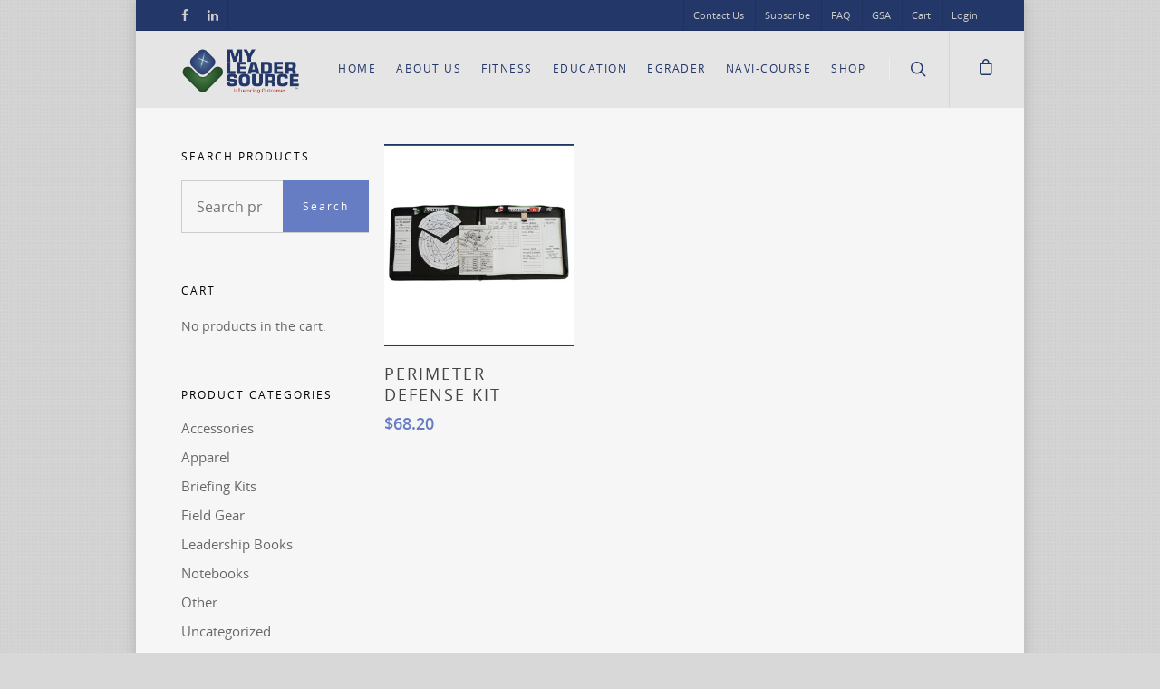

--- FILE ---
content_type: text/plain
request_url: https://www.google-analytics.com/j/collect?v=1&_v=j102&a=639198140&t=pageview&_s=1&dl=https%3A%2F%2Fmyleadersource.com%2Fproduct-tag%2Fperimeter-defense-kit%2F&ul=en-us%40posix&dt=perimeter%20defense%20kit%20%E2%80%93%20My%20Leader%20Source&sr=1280x720&vp=1280x720&_u=IEBAAEABAAAAACAAI~&jid=1208924833&gjid=745103237&cid=1213936702.1768793907&tid=UA-54576820-1&_gid=812006798.1768793907&_r=1&_slc=1&z=2059102855
body_size: -451
content:
2,cG-QZ3HPCMEMM